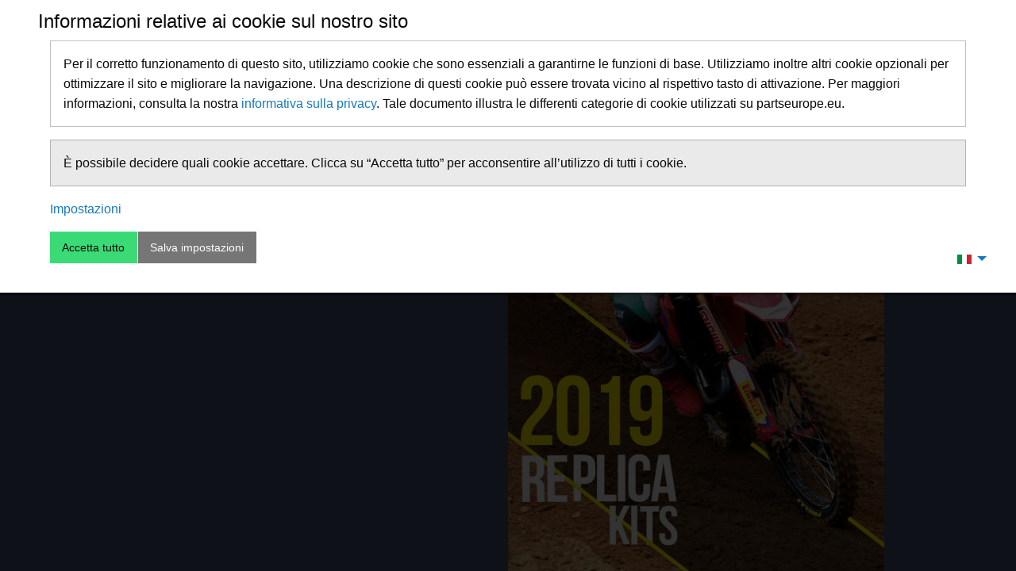

--- FILE ---
content_type: text/html; charset=UTF-8
request_url: https://pageflips.partseurope.eu/it/catalogs/blackbird/2019_11/1
body_size: 6229
content:
<!DOCTYPE html>
<html lang="it">
<head>
	<meta http-equiv="Content-Type" content="text/html; charset=utf-8">
	<meta name="viewport" content="user-scalable=yes, width=device-width, initial-scale=1, maximum-scale=4">

	<title></title>
	<base href="https://pageflips.partseurope.eu/it/catalogs/blackbird/2019_11/" />
    <link rel="stylesheet" type="text/css" href="https://pageflips.partseurope.eu/assets/css/vendor.98c177cd.css" />
    <link rel="stylesheet" type="text/css" href="https://pageflips.partseurope.eu/assets/css/bundle.e19dee44.css" />

			<!-- Google Tag Manager -->
		<script type="text/plain" cookie-consent="analytics">(function(w,d,s,l,i){w[l]=w[l]||[];w[l].push({'gtm.start': new Date().getTime(),event:'gtm.js'});var f=d.getElementsByTagName(s)[0], j=d.createElement(s),dl=l!='dataLayer'?'&l='+l:'';j.async=true;j.src= 'https://www.googletagmanager.com/gtm.js?id='+i+dl;f.parentNode.insertBefore(j,f);})(window,document,'script','dataLayer','GTM-K3RKBQV');</script>
		<!-- End Google Tag Manager -->
		<!-- FaceBook Pixel -->
		<script type="text/plain" cookie-consent="analytics">!function(f,b,e,v,n,t,s) {if(f.fbq)return;n=f.fbq=function(){n.callMethod?n.callMethod.apply(n,arguments):n.queue.push(arguments)};if(!f._fbq)f._fbq=n;n.push=n;n.loaded=!0;n.version='2.0';n.queue=[];t=b.createElement(e);t.async=!0;t.src=v;s=b.getElementsByTagName(e)[0];s.parentNode.insertBefore(t,s)}(window, document,'script','https://connect.facebook.net/en_US/fbevents.js');fbq('init', '2848744208581392');fbq('track', 'PageView');</script>
		<!-- end FaceBook Pixel -->
		</head>
<body class="pace pace-running">

<div id="cookie-preferences-panel">
    <div class="cookie-notice">
        <div class="grid-container fluid">
            <div class="grid-x grid-margin-x">
                <div class="row">
                    <div class="cell small-12">
                        <h4>Informazioni relative ai cookie sul nostro sito</h4>

                        <ul class="menu dropdown" data-dropdown-menu>
                            <li>
                                <a href="https://pageflips.partseurope.eu/it/catalogs/blackbird/2019_11/1">
                                    <img src="https://pageflips.partseurope.eu/assets/img/flags/it.3e6ed5ab.gif"/>
                                </a>
                                <ul class="menu">
                                                                            <li>
                                            <a href="https://pageflips.partseurope.eu/de/catalogs/blackbird/2019_11/1">
                                                <img src="https://pageflips.partseurope.eu/assets/img/flags/de.65d2ae42.gif"/>
                                                Deutsch
                                            </a>
                                        </li>
                                                                            <li>
                                            <a href="https://pageflips.partseurope.eu/en/catalogs/blackbird/2019_11/1">
                                                <img src="https://pageflips.partseurope.eu/assets/img/flags/en.616f81ca.gif"/>
                                                English
                                            </a>
                                        </li>
                                                                            <li>
                                            <a href="https://pageflips.partseurope.eu/es/catalogs/blackbird/2019_11/1">
                                                <img src="https://pageflips.partseurope.eu/assets/img/flags/es.022fce62.gif"/>
                                                Español
                                            </a>
                                        </li>
                                                                            <li>
                                            <a href="https://pageflips.partseurope.eu/fr/catalogs/blackbird/2019_11/1">
                                                <img src="https://pageflips.partseurope.eu/assets/img/flags/fr.00759862.gif"/>
                                                Francais
                                            </a>
                                        </li>
                                                                            <li>
                                            <a href="https://pageflips.partseurope.eu/it/catalogs/blackbird/2019_11/1">
                                                <img src="https://pageflips.partseurope.eu/assets/img/flags/it.3e6ed5ab.gif"/>
                                                Italiano
                                            </a>
                                        </li>
                                                                    </ul>
                            </li>
                        </ul>

                    </div>
                </div>
            </div>
            <form name="cookie-preferences-form" method="post" action="https://pageflips.partseurope.eu/it/catalogs/blackbird/2019_11/">
                <div class="grid-x grid-margin-x">
                    <div class="cell small-12">
                        <div class="callout"><p>Per il corretto funzionamento di questo sito, utilizziamo cookie che sono essenziali a garantirne le funzioni di base. Utilizziamo inoltre altri cookie opzionali per ottimizzare il sito e migliorare la navigazione. Una descrizione di questi cookie può essere trovata vicino al rispettivo tasto di attivazione. Per maggiori informazioni, consulta la nostra <a href="it/privacy_it" target="_blank">informativa sulla privacy</a>. Tale documento illustra le differenti categorie di cookie utilizzati su partseurope.eu.</p></div><div class="callout secondary"><p>È possibile decidere quali cookie accettare. Clicca su “Accetta tutto” per acconsentire all’utilizzo di tutti i cookie.</p></div>
                        <p>
                            <a data-toggle="cookie-categories">Impostazioni</a>
                        </p>
                    </div>
                </div>

                <div class="grid-x grid-margin-x">
                    <div class="cell small-12">
                        <input type="hidden" name="action" value="save-cookie" />
                        <div class="button-group">
                            <button type="submit" class="accept-all button success">
                                Accetta tutto
                            </button>
                            <button type="submit" class="save-selection button secondary">
                                Salva impostazioni
                            </button>
                        </div>
                    </div>
                </div>

                <div id="cookie-categories" class="hide" data-toggler=".hide">
                    <div class="grid-x grid-margin-x">
                        <div class="cell small-12 medium-3">
                            <h4 class="clearfix">
                                <div class="switch small float-left">
                                    <input class="switch-input" type="checkbox" name="essential-cookies" checked="checked" onclick="return false;">
                                    <label class="switch-paddle radius"></label>
                                </div>
                                <span data-target="essential-cookies" data-category="1">
                                    &nbsp;Necessari
                                </span>
                            </h4>
                            <p>
                                Questi cookie sono necessari per il funzionamento del sito.
                            </p>
                        </div>

                        <div class="cell small-12 medium-3">
                            <h4 class="clearfix">
                                <div class="switch small float-left">
                                    <input class="switch-input" id="functional-cookies" type="checkbox" name="functional-cookies">
                                    <label class="switch-paddle radius" for="functional-cookies"></label>
                                </div>
                                <span data-target="functional-cookies" data-category="2">
                                    &nbsp;Preferenze
                                </span>
                            </h4>
                            <p>
                                Questi cookie consentono a un sito di conservare le informazioni che ne modificano il comportamento o l’aspetto, come la lingua preferita o la regione di provenienza.
                            </p>
                        </div>

                        <div class="cell small-12 medium-3">
                            <h4 class="clearfix">
                                <div class="switch small float-left">
                                    <input class="switch-input" id="analytics-cookies" type="checkbox" name="analytics-cookies">
                                    <label class="switch-paddle radius" for="analytics-cookies"></label>
                                </div>
                                <span data-target="analytics-cookies" data-category="3">
                                    &nbsp;Statistiche
                                </span>
                            </h4>
                            <p>
                                Questi cookie consentono l’analisi dell’utilizzo del sito per migliorare i contenuti e personalizzare l’utilizzo di partseurope.eu.
                            </p>
                        </div>
                    </div>
                </div>
                <input type="hidden" name="pageflip_url" value="https://pageflips.partseurope.eu/it/catalogs/blackbird/2019_11/blaetterkatalog/lucene">
                <input type="hidden" name="pageflip" value="catalogs/blackbird/2019_11">
                <input type="hidden" name="lang" value="it">
            </form>
        </div>
    </div>
</div>
<div class="backdrop"></div>

<div class="pace pace-active">
	<div class="pace-activity"></div>
</div>

<div>
	<div data-margin-top="0">
		<div class="title-bar" data-responsive-toggle="pageflip-navigation" data-hide-for="medium">
			<button class="menu-icon" type="button" data-toggle="pageflip-navigation"></button>
			<div class="title-bar-title">Menu</div>
			<div class="title-bar-right">
				<button class="button secondary" type="button" data-open="mobile-search-form">
					<img class="ficon" src="https://pageflips.partseurope.eu/assets/img/icons/white/magnifying-glass.c4fad1a0.svg" />
				</button>
			</div>
		</div>

		<div class="top-bar" id="pageflip-navigation" data-topbar role="navigation">
			<div>
				<ul class="menu dropdown" data-dropdown-menu data-autoclose="true" data-click-open="true">
					<li class="show-for-large">
						<a id="pe-logo" href="https://www.partseurope.eu/" target="_blank">
														<svg data-name="pe-logo" xmlns="http://www.w3.org/2000/svg" viewBox="0 0 120 32">
    <path d="M119.58,12.49a7,7,0,0,0-1.35-4.58h.48V6.31c0-5.59-3.94-6.31-7.38-6.31H102.8c-3.24,0-5.3.85-6.59,2V.25H72.36V2.73C71.18,1.1,69.17.25,66.39.25H47.91V12.54L43.57.25H27.19L25.2,6C24.76,2.22,22.32.25,18.08.25H-.4V19.76h0V31.85h17.8V29.47C19.25,32,23,32,24.54,32h6c1.49,0,5.26,0,7.1-2.5v2.35H48.34v-1.5l1.4,1.5H62.91L62.08,31a12.65,12.65,0,0,0,5.58,1h5.63c3.72,0,6.25-.89,7.55-2.65v2.5H91.58V28.26h5c2.77,0,4.35-.83,5.23-1.89v5.48H119.6V12.49ZM21,18.05H11.82V14.24h6.26A8.14,8.14,0,0,0,22.75,13Zm38.44,3.74a4.41,4.41,0,0,0-1-2h1.74V17l1.55,2.15a5,5,0,0,0-2.24,2.64M71,26a1.91,1.91,0,0,1-.13.92,1,1,0,0,1-.36,0,1.05,1.05,0,0,1-.36,0A2.08,2.08,0,0,1,70,26V23.91a2.17,2.17,0,0,1,.13-.92,1.67,1.67,0,0,1,.36,0,1.51,1.51,0,0,1,.36,0,2,2,0,0,1,.13.92Zm7.2-7.36A11.53,11.53,0,0,0,75.32,18l-2.69-3.71-1.15-1.58a6.54,6.54,0,0,0,2.1-4.91h4.59Zm17.46-.57H90.4V7.78h3.74a6.7,6.7,0,0,0,1.57,4.48H94.3v1.59a6.24,6.24,0,0,0,1.33,4.2" transform="translate(0.4)" style="fill:#fff"></path>
    <path d="M118.65,17.22a1,1,0,0,0-.72-.29,1.06,1.06,0,0,0-.86.43.95.95,0,0,0,0,1.19,1.06,1.06,0,0,0,.86.43,1,1,0,0,0,.72-.29A1,1,0,0,0,119,18a1,1,0,0,0-.33-.74m-.72,1.58a.86.86,0,0,1-.86-.76.25.25,0,0,1,0-.08.19.19,0,0,1,0-.08.86.86,0,0,1,1.58-.37.77.77,0,0,1,.14.45.77.77,0,0,1-.14.44.85.85,0,0,1-.72.4" transform="translate(0.4)" style="fill:#0d2b88"></path>
    <path d="M118.28,18c.09,0,.13-.15.13-.25s-.14-.3-.41-.3h-.5v1h.2v-.42H118s.23.37.25.42h.21c0-.06-.27-.46-.27-.46Zm-.34-.08h-.24v-.31H118c.17,0,.26,0,.26.15s-.09.16-.28.16" transform="translate(0.4)" style="fill:#0d2b88"></path>
    <path d="M10.21,18.17h-9V1.85H18.08c3.75,0,5.59,1.68,5.59,5.4s-1.84,5.39-5.59,5.39H10.21Zm1.93-8.65c1.84,0,2.73-.77,2.73-2.27S14,5,12.14,5H10.21V9.52Z" transform="translate(0.4)" style="fill:#0d2b88"></path>
    <path d="M39.41,18.17,38.62,16H32l-.79,2.21H22.66L28.33,1.85h14.1l5.76,16.32Zm-2.07-5.78-2-5.89-2.05,5.89Z" transform="translate(0.4)" style="fill:#0d2b88"></path>
    <path d="M73.47,18.17H63l-4-5.53h-.43v5.53h-9V1.85H66.39c3.75,0,5.59,1.68,5.59,5.4,0,2.63-.93,4.27-2.82,5,0,0,4.31,5.93,4.31,5.93m-13-8.65c1.84,0,2.73-.77,2.73-2.27S62.29,5,60.45,5H58.52V9.52Z" transform="translate(0.4)" style="fill:#0d2b88"></path>
    <polygon points="95.01 1.85 95.01 6.18 89.19 6.18 89.19 18.17 80.19 18.17 80.19 6.18 74.37 6.18 74.37 1.85 95.01 1.85" style="fill:#0d2b88"></polygon>
    <path d="M108.18,6.31c0-1.32-.45-1.72-1.65-1.72s-1.8.43-1.8,1.34.62,1.42,2.11,1.42h5.34c4.12,0,5.8,1.36,5.8,5.14,0,4.08-2,5.91-6.75,5.91H100.75c-3.25,0-4.84-1.47-4.84-4.55h9.27c0,1,.62,1.6,1.95,1.6s1.94-.6,1.94-1.53-.84-1.38-2.11-1.38h-5.55c-4,0-5.67-1.34-5.67-5.23s2.4-5.71,7.06-5.71h8.53c4.31,0,5.78,1.27,5.78,4.71Z" transform="translate(0.4)" style="fill:#0d2b88"></path>
    <polygon points="16.22 22.42 9.14 22.42 9.14 23.9 16.22 23.9 16.22 25.97 9.16 25.97 9.16 27.37 16.22 27.37 16.22 30.25 1.62 30.25 1.62 19.65 16.22 19.65 16.22 22.42" style="fill:#fa142f"></polygon>
    <path d="M25.55,26.36c0,1.64.69,2.18,2,2.18s2-.54,2-2.19v-6.7H37v6.28c0,3.22-2.09,4.47-6.52,4.47h-6c-4.43,0-6.53-1.25-6.53-4.47V19.65h7.54Z" transform="translate(0.4)" style="fill:#fa142f"></path>
    <path d="M59.24,30.25h-8.8L47.1,26.66h-.36v3.59H39.21V19.65h14.1c3.14,0,4.68,1.09,4.68,3.5a3,3,0,0,1-2.36,3.25l3.61,3.85M48.35,24.63c1.54,0,2.28-.5,2.28-1.48s-.74-1.46-2.28-1.46H46.74v2.94Z" transform="translate(0.4)" style="fill:#fa142f"></path>
    <path d="M60.68,25.84V24.05c0-3.17,2.29-4.57,7-4.57h5.63c4.69,0,7,1.4,7,4.57v1.79c0,3.18-2.29,4.56-7,4.56H67.66c-4.69,0-7-1.38-7-4.56m11.9-1.93c0-1.68-.56-2.55-2.1-2.55s-2.09.87-2.09,2.55V26c0,1.69.55,2.56,2.09,2.56s2.1-.87,2.1-2.56Z" transform="translate(0.4)" style="fill:#fa142f"></path>
    <path d="M90,30.25H82.45V19.65H96.56c3.13,0,4.67,1.09,4.67,3.5s-1.54,3.51-4.67,3.51H90Zm1.61-5.62c1.54,0,2.28-.5,2.28-1.48s-.74-1.46-2.28-1.46H90v2.94Z" transform="translate(0.4)" style="fill:#fa142f"></path>
    <polygon points="118.39 22.42 111.31 22.42 111.31 23.9 118.39 23.9 118.39 25.97 111.33 25.97 111.33 27.37 118.39 27.37 118.39 30.25 103.8 30.25 103.8 19.65 118.39 19.65 118.39 22.42" style="fill:#fa142f"></polygon>
</svg>

						</a>
					</li>

					<li>
						<button class="button" data-toggle="page-overview">
							<img class="ficon" src="https://pageflips.partseurope.eu/assets/img/icons/white/thumbnails.1ad4f34e.svg" />
							<span class="show-for-large">visione d&#039;insieme</span>
						</button>
					</li>
										<li class="is-dropdown-submenu-parent">
						<a href="#">
							<img class="ficon" src="https://pageflips.partseurope.eu/assets/img/icons/blue/list-number.4f8ddb9b.svg" />
							<span class="show-for-large">Pagine</span>
						</a>
						<ul id="toc" class="menu vertical">
													</ul>
					</li>
					
										<li class="is-dropdown-submenu-parent show-for-medium show-for-landscape">
						<a href="#">
							<img class="ficon" src="https://pageflips.partseurope.eu/assets/img/icons/blue/page-pdf.0bd4b147.svg" />
							<span class="show-for-large">Salvare</span>
						</a>
						<ul class="menu vertical">
														<li>
								<a href="https://pageflips.partseurope.eu/data/catalogs/blackbird/2019_11/blaetterkatalog/pdf/save/bk_" data-action="save-left" target="_blank">
									Pagina sinistra
								</a>
							</li>
							<li>
								<a href="https://pageflips.partseurope.eu/data/catalogs/blackbird/2019_11/blaetterkatalog/pdf/save/bk_" data-action="save-right" target="_blank">
									Pagina destra
								</a>
							</li>
																					<li>
								<a href="https://pageflips.partseurope.eu/data/catalogs/blackbird/2019_11/blaetterkatalog/pdf/complete.pdf" target="_blank">
									PDF intero
								</a>
							</li>
													</ul>
					</li>
					<li class="is-dropdown-submenu-parent show-for-small show-for-portrait">
						<a href="#">
							<img class="ficon" src="https://pageflips.partseurope.eu/assets/img/icons/blue/download.e91c10a6.svg" />
							<span class="show-for-large">Salvare</span>
						</a>
						<ul class="menu vertical">
														<li>
								<a href="https://pageflips.partseurope.eu/data/catalogs/blackbird/2019_11/blaetterkatalog/pdf/save/bk_" data-action="save-single" target="_blank">
									Scarica questa pagina
								</a>
							</li>
																					<li>
								<a href="https://pageflips.partseurope.eu/data/catalogs/blackbird/2019_11/blaetterkatalog/pdf/complete.pdf" target="_blank">
									PDF intero
								</a>
							</li>
													</ul>
					</li>
										<li class="show-for-medium">
						<div class="input-group">
							<span class="input-group-field">
								<a href="#" data-action="zoomout">
									<img class="ficon" src="https://pageflips.partseurope.eu/assets/img/icons/blue/minus.47ddd146.svg" />
								</a>
							</span>
							<input class="show-for-large" type="range" name="zoom_factor" min="1" max="5" value="1" step="1">
							<span class="input-group-field">
								<a href="#" data-action="zoomin">
									<img class="ficon" src="https://pageflips.partseurope.eu/assets/img/icons/blue/plus.daf05dde.svg" />
								</a>
							</span>
						</div>
					</li>

					<li class="show-for-medium">
						<a href="#" data-page="1">
							<img class="ficon" src="https://pageflips.partseurope.eu/assets/img/icons/blue/previous.785fbcc2.svg" />
						</a>
					</li>
					<li class="show-for-medium">
						<a href="#" data-page="previous">
							<img class="ficon" src="https://pageflips.partseurope.eu/assets/img/icons/blue/rewind.aaadfa6e.svg" />
						</a>
					</li>
					<li>
						<input name="pagenr" value="1" type="text" class="text-center">
					</li>
					<li class="show-for-medium">
						<a href="#" data-page="next">
							<img class="ficon" src="https://pageflips.partseurope.eu/assets/img/icons/blue/fast-forward.e67e462b.svg" />
						</a>
					</li>
					<li class="show-for-medium">
						<a href="#" data-page="8">
							<img class="ficon" src="https://pageflips.partseurope.eu/assets/img/icons/blue/next.bd2c5dfc.svg" />
						</a>
					</li>

					<li class="has-form show-for-medium">
						<form name="pageflip_search" method="post" action="https://pageflips.partseurope.eu/it/search/catalogs/blackbird/2019_11">
							<div class="input-group">
								<input class="input-group-field" name="search_term" value="" type="text" placeholder="Cercare">
								<div class="input-group-button">
									<button class="button postfix" type="submit">
										<img class="ficon" src="https://pageflips.partseurope.eu/assets/img/icons/white/magnifying-glass.c4fad1a0.svg" />
									</button>
								</div>
							</div>
							<input type="hidden" name="pageflip_url" value="https://pageflips.partseurope.eu/it/catalogs/blackbird/2019_11/blaetterkatalog/lucene">
							<input type="hidden" name="pageflip_path" value="catalogs/blackbird/2019_11">
							<input type="hidden" name="lang" value="it">
						</form>
					</li>
				</ul>
			</div>

			<div>
				<ul class="dropdown menu" data-dropdown-menu>
					<li id="languages">
						<a href="#" onclick="return false;">
							<img src="https://pageflips.partseurope.eu/assets/img/flags/it.3e6ed5ab.gif">
						</a>
						<ul class="no-bullet">
																					<li>
								<a href="https://pageflips.partseurope.eu/de/catalogs/blackbird/2019_11/1">
									<img src="https://pageflips.partseurope.eu/assets/img/flags/de.65d2ae42.gif"/>
									Deutsch
								</a>
							</li>
																												<li>
								<a href="https://pageflips.partseurope.eu/en/catalogs/blackbird/2019_11/1">
									<img src="https://pageflips.partseurope.eu/assets/img/flags/en.616f81ca.gif"/>
									English
								</a>
							</li>
																												<li>
								<a href="https://pageflips.partseurope.eu/es/catalogs/blackbird/2019_11/1">
									<img src="https://pageflips.partseurope.eu/assets/img/flags/es.022fce62.gif"/>
									Español
								</a>
							</li>
																												<li>
								<a href="https://pageflips.partseurope.eu/fr/catalogs/blackbird/2019_11/1">
									<img src="https://pageflips.partseurope.eu/assets/img/flags/fr.00759862.gif"/>
									Francais
								</a>
							</li>
																																		</ul>
					</li>
					<li>
						<a href="#cookie-consent-settings" id="cookie-consent-settings" onclick="return false;">
							<img class="ficon" src="https://pageflips.partseurope.eu/assets/img/icons/blue/widget.1194d858.svg" >
						</a>
					</li>
				</ul>

			</div>
		</div>
	</div>
</div>

<div class="off-canvas-wrapper">

	<div id="page-overview" class="off-canvas position-left" data-off-canvas>
		<div style="position: relative;">
			<div class="grid-x">
				<div class="cell small-12 medium-6">
					<a class="placeholder" href="#">
					<img src="[data-uri]" data-src="https://pageflips.partseurope.eu/data/catalogs/blackbird/2019_11/blaetterkatalog/thumbnails/bk_1.jpg">
					</a>
				</div>
									<div class="cell small-6">
						<a href="#" class="thumbnail text-center current" data-page="1">
							<img class="lazyload" src="[data-uri]" data-src="https://pageflips.partseurope.eu/data/catalogs/blackbird/2019_11/blaetterkatalog/thumbnails/bk_1.jpg">
							<page>1</page>
						</a>
					</div>
									<div class="cell small-6">
						<a href="#" class="thumbnail text-center" data-page="2">
							<img class="lazyload" src="[data-uri]" data-src="https://pageflips.partseurope.eu/data/catalogs/blackbird/2019_11/blaetterkatalog/thumbnails/bk_2.jpg">
							<page>2</page>
						</a>
					</div>
									<div class="cell small-6">
						<a href="#" class="thumbnail text-center" data-page="3">
							<img class="lazyload" src="[data-uri]" data-src="https://pageflips.partseurope.eu/data/catalogs/blackbird/2019_11/blaetterkatalog/thumbnails/bk_3.jpg">
							<page>3</page>
						</a>
					</div>
									<div class="cell small-6">
						<a href="#" class="thumbnail text-center" data-page="4">
							<img class="lazyload" src="[data-uri]" data-src="https://pageflips.partseurope.eu/data/catalogs/blackbird/2019_11/blaetterkatalog/thumbnails/bk_4.jpg">
							<page>4</page>
						</a>
					</div>
									<div class="cell small-6">
						<a href="#" class="thumbnail text-center" data-page="5">
							<img class="lazyload" src="[data-uri]" data-src="https://pageflips.partseurope.eu/data/catalogs/blackbird/2019_11/blaetterkatalog/thumbnails/bk_5.jpg">
							<page>5</page>
						</a>
					</div>
									<div class="cell small-6">
						<a href="#" class="thumbnail text-center" data-page="6">
							<img class="lazyload" src="[data-uri]" data-src="https://pageflips.partseurope.eu/data/catalogs/blackbird/2019_11/blaetterkatalog/thumbnails/bk_6.jpg">
							<page>6</page>
						</a>
					</div>
									<div class="cell small-6">
						<a href="#" class="thumbnail text-center" data-page="7">
							<img class="lazyload" src="[data-uri]" data-src="https://pageflips.partseurope.eu/data/catalogs/blackbird/2019_11/blaetterkatalog/thumbnails/bk_7.jpg">
							<page>7</page>
						</a>
					</div>
									<div class="cell small-6">
						<a href="#" class="thumbnail text-center" data-page="8">
							<img class="lazyload" src="[data-uri]" data-src="https://pageflips.partseurope.eu/data/catalogs/blackbird/2019_11/blaetterkatalog/thumbnails/bk_8.jpg">
							<page>8</page>
						</a>
					</div>
							</div>
		</div>
	</div>

	<div id="main-content" class="off-canvas-content" data-off-canvas-content>
		<div id="magazine-container">
			<div id="zoom-viewport">
				<div id="magazine" data-pageflip-height="" data-pageflip-width="">
											<div
							class="page page-full p1"
							data-src="https://pageflips.partseurope.eu/data/catalogs/blackbird/2019_11/blaetterkatalog/large/bk_1.jpg" data-src-small="https://pageflips.partseurope.eu/data/catalogs/blackbird/2019_11/blaetterkatalog/thumbnails/bk_1.jpg"
						>
						</div>
											<div
							class="page page-full p2"
							data-src="https://pageflips.partseurope.eu/data/catalogs/blackbird/2019_11/blaetterkatalog/large/bk_2.jpg" data-src-small="https://pageflips.partseurope.eu/data/catalogs/blackbird/2019_11/blaetterkatalog/thumbnails/bk_2.jpg"
						>
						</div>
											<div
							class="page page-full p3"
							data-src="https://pageflips.partseurope.eu/data/catalogs/blackbird/2019_11/blaetterkatalog/large/bk_3.jpg" data-src-small="https://pageflips.partseurope.eu/data/catalogs/blackbird/2019_11/blaetterkatalog/thumbnails/bk_3.jpg"
						>
						</div>
											<div
							class="page page-full p4"
							data-src="https://pageflips.partseurope.eu/data/catalogs/blackbird/2019_11/blaetterkatalog/large/bk_4.jpg" data-src-small="https://pageflips.partseurope.eu/data/catalogs/blackbird/2019_11/blaetterkatalog/thumbnails/bk_4.jpg"
						>
						</div>
											<div
							class="page page-full p5"
							data-src="https://pageflips.partseurope.eu/data/catalogs/blackbird/2019_11/blaetterkatalog/large/bk_5.jpg" data-src-small="https://pageflips.partseurope.eu/data/catalogs/blackbird/2019_11/blaetterkatalog/thumbnails/bk_5.jpg"
						>
						</div>
											<div
							class="page page-full p6"
							data-src="https://pageflips.partseurope.eu/data/catalogs/blackbird/2019_11/blaetterkatalog/large/bk_6.jpg" data-src-small="https://pageflips.partseurope.eu/data/catalogs/blackbird/2019_11/blaetterkatalog/thumbnails/bk_6.jpg"
						>
						</div>
											<div
							class="page page-full p7"
							data-src="https://pageflips.partseurope.eu/data/catalogs/blackbird/2019_11/blaetterkatalog/large/bk_7.jpg" data-src-small="https://pageflips.partseurope.eu/data/catalogs/blackbird/2019_11/blaetterkatalog/thumbnails/bk_7.jpg"
						>
						</div>
											<div
							class="page page-full p8"
							data-src="https://pageflips.partseurope.eu/data/catalogs/blackbird/2019_11/blaetterkatalog/large/bk_8.jpg" data-src-small="https://pageflips.partseurope.eu/data/catalogs/blackbird/2019_11/blaetterkatalog/thumbnails/bk_8.jpg"
						>
						</div>
									</div>
			</div>
		</div>
	</div>
</div>
<div id="search-results"></div>

<div class="reveal" id="mobile-search-form" data-reveal>
	<div class="form-wrapper">
		<form name="pageflip_search" method="post" action="https://pageflips.partseurope.eu/it/search/catalogs/blackbird/2019_11">
			<div class="input-group">
				<input class="input-group-field" name="search_term" value="" type="text" placeholder="Cercare">
				<div class="input-group-button">
					<button class="button postfix" type="submit">
						<img class="ficon" src="https://pageflips.partseurope.eu/assets/img/icons/white/magnifying-glass.c4fad1a0.svg" />
					</button>
				</div>
			</div>
			<input type="hidden" name="pageflip_url" value="https://pageflips.partseurope.eu/it/catalogs/blackbird/2019_11/blaetterkatalog/lucene">
			<input type="hidden" name="pageflip_path" value="catalogs/blackbird/2019_11">
			<input type="hidden" name="lang" value="it">
		</form>
	</div>
	<button class="close-button" data-close="" aria-label="Close reveal" type="button">
		<span aria-hidden="true">&times;</span>
	</button>
</div>

<script src="https://pageflips.partseurope.eu/assets/js/vendor.9805bfc7.js"></script>
<script>
	window.desktop_settings = {
		acceleration: true,
		autoCenter: false,
		display: 'double',
		duration: 650,
		elevation: 125,
		page: 1,
		pages: 8,
		width: 2400,
		height: 1697
	};

	window.mobile_settings = {
		acceleration : true,
		display : 'single',
		autoCenter : false,
		duration: 500,
		elevation: 150,
		page: 1,
		pages: 8,
		width : 450,
		height : 636
	}

	window.mapping_url = "https://pageflips.partseurope.eu/it/mapping/catalogs/blackbird/2019_11/";
	window.live_site = "https://pageflips.partseurope.eu/";
	window.asset_base = "https://pageflips.partseurope.eu/data/catalogs/blackbird/2019_11/blaetterkatalog/";
	window.cookie_domain = ".partseurope.eu";
	window.shop_url = "https://www.partseurope.eu/";

	jQuery(document).foundation();
</script>
<script src="https://pageflips.partseurope.eu/assets/js/bundle.b7f72eb7.js"></script>
</body>
</html>


--- FILE ---
content_type: image/svg+xml
request_url: https://pageflips.partseurope.eu/assets/img/icons/blue/widget.1194d858.svg
body_size: 1276
content:
<svg xmlns="http://www.w3.org/2000/svg" width="100" height="100" viewBox="0 0 100 100"><path style="fill:#0b70cd" d="M88.553 43.441l-10.276-1.013a29.016 29.016 0 00-2.936-7.059l6.561-7.993a2.158 2.158 0 00-.145-2.893l-6.24-6.243a2.153 2.153 0 00-2.894-.142L64.63 24.66a29.042 29.042 0 00-7.06-2.936l-1.011-10.278A2.158 2.158 0 0054.412 9.5h-8.823a2.16 2.16 0 00-2.148 1.946L42.43 21.727a28.903 28.903 0 00-7.054 2.936l-7.998-6.564c-.4-.329-.884-.49-1.369-.49-.555 0-1.105.212-1.525.633l-6.24 6.241a2.158 2.158 0 00-.145 2.893l6.566 7.996a28.914 28.914 0 00-2.936 7.057l-10.281 1.013A2.154 2.154 0 009.5 45.587v8.825c0 1.11.843 2.04 1.947 2.146l10.281 1.013a28.87 28.87 0 002.936 7.054l-6.562 7.994a2.15 2.15 0 00.14 2.895l6.24 6.242a2.155 2.155 0 002.894.142l7.993-6.562a29.029 29.029 0 007.06 2.938l1.011 10.279a2.158 2.158 0 002.148 1.946h8.823c1.11 0 2.039-.842 2.148-1.946l1.011-10.278a28.853 28.853 0 007.06-2.939l7.993 6.562a2.156 2.156 0 002.894-.142l6.24-6.242a2.15 2.15 0 00.14-2.895l-6.557-7.991a29.019 29.019 0 002.936-7.057l10.276-1.013a2.157 2.157 0 001.947-2.146v-8.825a2.156 2.156 0 00-1.946-2.146zM50.002 61.95c-6.603 0-11.953-5.351-11.953-11.95 0-6.602 5.351-11.951 11.953-11.951C56.6 38.049 61.95 43.398 61.95 50c.001 6.599-5.35 11.95-11.948 11.95z"/></svg>


--- FILE ---
content_type: image/svg+xml
request_url: https://pageflips.partseurope.eu/assets/img/icons/blue/list-number.4f8ddb9b.svg
body_size: 1359
content:
<svg xmlns="http://www.w3.org/2000/svg" width="100" height="100" viewBox="0 0 100 100"><path style="fill:#0b70cd" d="M14.427 22.495v7.747H16.7V19.566h-1.985l-3.361 3.377 1.296 1.361zM12.828 46.423c.88 0 1.729.448 1.729 1.393 0 1.312-1.28 2.401-5.65 5.634v1.793h8.035v-2.001h-4.354c2.77-2.017 4.274-3.601 4.274-5.426 0-2.129-1.792-3.41-4.082-3.41-1.489 0-3.073.544-4.114 1.745l1.296 1.505c.721-.753 1.649-1.233 2.866-1.233zM14.604 74.736c1.184-.208 2.337-1.088 2.337-2.433 0-1.776-1.537-2.897-4.034-2.897-1.873 0-3.217.72-4.082 1.697l1.136 1.424a3.852 3.852 0 012.721-1.104c1.104 0 1.985.416 1.985 1.264 0 .785-.8 1.137-1.985 1.137-.4 0-1.137 0-1.329-.016v2.049c.16-.016.88-.032 1.329-.032 1.489 0 2.145.384 2.145 1.233 0 .8-.721 1.36-2.017 1.36-1.041 0-2.209-.448-2.929-1.216l-1.2 1.521c.784.96 2.257 1.712 4.209 1.712 2.561 0 4.21-1.296 4.21-3.137.002-1.602-1.407-2.45-2.496-2.562zM87.926 19.889H25.462a3.407 3.407 0 00-3.407 3.407v3.143a3.407 3.407 0 003.407 3.407h62.463a3.407 3.407 0 003.407-3.407v-3.143a3.406 3.406 0 00-3.406-3.407zM87.926 44.781H25.462a3.407 3.407 0 00-3.407 3.407v3.143a3.407 3.407 0 003.407 3.407h62.463a3.407 3.407 0 003.407-3.407v-3.143a3.406 3.406 0 00-3.406-3.407zM87.926 69.673H25.462a3.407 3.407 0 00-3.407 3.407v3.143a3.407 3.407 0 003.407 3.407h62.463a3.407 3.407 0 003.407-3.407V73.08a3.406 3.406 0 00-3.406-3.407z"/></svg>


--- FILE ---
content_type: image/svg+xml
request_url: https://pageflips.partseurope.eu/assets/img/icons/blue/previous.785fbcc2.svg
body_size: 653
content:
<svg xmlns="http://www.w3.org/2000/svg" width="100" height="100" viewBox="0 0 100 100"><path style="fill:#0b70cd" d="M87.06 26.291c-.483 0-.918.2-1.23.521L57.41 43.22V28.009a1.718 1.718 0 00-2.948-1.197L21.144 46.049V22.667h-.013c.002-.039.012-.075.012-.114a2.537 2.537 0 00-2.532-2.536h-4.852v.024a2.537 2.537 0 00-2.537 2.537c0 .045.011.086.013.131v54.967h.024a2.529 2.529 0 002.513 2.296c.03 0 .058-.008.087-.009h4.569c.071.006.14.021.213.021 1.4 0 2.537-1.136 2.537-2.537 0-.117-.019-.23-.035-.343V53.962l33.341 19.25a1.715 1.715 0 002.92-1.172h.005V56.791l28.443 16.422a1.715 1.715 0 002.92-1.172h.005V28.009a1.717 1.717 0 00-1.717-1.718z"/></svg>


--- FILE ---
content_type: image/svg+xml
request_url: https://pageflips.partseurope.eu/assets/img/icons/white/thumbnails.1ad4f34e.svg
body_size: 1478
content:
<svg xmlns="http://www.w3.org/2000/svg" width="100" height="100" viewBox="0 0 100 100"><path style="fill:#ffffff" d="M30.278 17.553H19.822a2.27 2.27 0 00-2.269 2.269v10.454a2.27 2.27 0 002.269 2.269h10.455a2.27 2.27 0 002.269-2.269V19.823a2.269 2.269 0 00-2.268-2.27zM55.227 17.553H44.772a2.27 2.27 0 00-2.269 2.269v10.454a2.27 2.27 0 002.269 2.269h10.455a2.27 2.27 0 002.269-2.269V19.823a2.269 2.269 0 00-2.269-2.27zM82.446 19.822a2.27 2.27 0 00-2.269-2.269H69.721a2.27 2.27 0 00-2.269 2.269V30.277a2.27 2.27 0 002.269 2.27h10.455a2.27 2.27 0 002.269-2.269V19.822h.001zM30.278 42.506H19.822a2.27 2.27 0 00-2.269 2.269V55.23a2.27 2.27 0 002.269 2.269h10.455a2.27 2.27 0 002.269-2.269V44.776a2.269 2.269 0 00-2.268-2.27zM55.227 42.506H44.772a2.27 2.27 0 00-2.269 2.269V55.23a2.27 2.27 0 002.269 2.269h10.455a2.27 2.27 0 002.269-2.269V44.776a2.269 2.269 0 00-2.269-2.27zM80.177 42.506H69.721a2.27 2.27 0 00-2.269 2.269V55.23a2.27 2.27 0 002.269 2.27h10.455a2.27 2.27 0 002.269-2.269V44.776a2.269 2.269 0 00-2.268-2.27zM30.278 67.454H19.822a2.27 2.27 0 00-2.269 2.269v10.454a2.27 2.27 0 002.269 2.269h10.455a2.27 2.27 0 002.269-2.269V69.723a2.268 2.268 0 00-2.268-2.269zM55.227 67.454H44.772a2.27 2.27 0 00-2.269 2.269v10.454a2.27 2.27 0 002.269 2.269h10.455a2.27 2.27 0 002.269-2.269V69.723a2.269 2.269 0 00-2.269-2.269zM80.177 67.454H69.721a2.27 2.27 0 00-2.269 2.269V80.177a2.27 2.27 0 002.269 2.27h10.455a2.27 2.27 0 002.269-2.269V69.723a2.268 2.268 0 00-2.268-2.269z"/></svg>


--- FILE ---
content_type: image/svg+xml
request_url: https://pageflips.partseurope.eu/assets/img/icons/blue/page-pdf.0bd4b147.svg
body_size: 825
content:
<svg xmlns="http://www.w3.org/2000/svg" width="100" height="100" viewBox="0 0 100 100"><path style="fill:#0b70cd" d="M41.131 61.862h-4.927v9.231H39v-2.906h2.131c2.159 0 3.321-1.439 3.321-3.156.001-1.73-1.162-3.169-3.321-3.169zm-.36 3.889H39v-1.453h1.771c.471 0 .844.235.844.733.001.485-.373.72-.844.72zM50.032 61.862h-4.124v9.231h4.138c2.893 0 5.052-1.675 5.052-4.623s-2.16-4.608-5.066-4.608zm0 6.796h-1.329v-4.36h1.342c1.495 0 2.214.927 2.214 2.173.001 1.162-.829 2.187-2.227 2.187zM56.792 71.093h2.796v-3.446h4.11v-2.436h-4.11v-.913h4.207v-2.436h-7.003z"/><path style="fill:#0b70cd" d="M80.277 12.5h-.005V8.48a1.73 1.73 0 00-1.73-1.73h-32.87L19.722 32.7v58.819c0 .956.774 1.73 1.73 1.73h57.09a1.73 1.73 0 001.73-1.73v-2.448h.005V12.5zM29.679 83.294V36.16h17.723a1.73 1.73 0 001.73-1.73V16.707H70.32v66.587H29.679z"/></svg>


--- FILE ---
content_type: image/svg+xml
request_url: https://pageflips.partseurope.eu/assets/img/icons/blue/fast-forward.e67e462b.svg
body_size: 417
content:
<svg xmlns="http://www.w3.org/2000/svg" width="100" height="100" viewBox="0 0 100 100"><path style="fill:#0b70cd" d="M86.346 49.976c0-.702-.422-1.303-1.026-1.57l.017-.03-37.39-21.588a1.715 1.715 0 00-2.92 1.172h-.005v15.249L16.58 26.788a1.715 1.715 0 00-2.92 1.172h-.005v44.031a1.718 1.718 0 002.948 1.197l28.42-16.408v15.212a1.718 1.718 0 002.948 1.197l37.545-21.677-.031-.054c.512-.298.861-.847.861-1.482z"/></svg>


--- FILE ---
content_type: image/svg+xml
request_url: https://pageflips.partseurope.eu/assets/img/icons/blue/download.e91c10a6.svg
body_size: 722
content:
<svg xmlns="http://www.w3.org/2000/svg" width="100" height="100" viewBox="0 0 100 100"><path style="fill:#0b70cd" d="M84.514 49.615H67.009a4.914 4.914 0 00-4.679 3.406 12.922 12.922 0 01-12.329 8.983 12.92 12.92 0 01-12.329-8.983 4.916 4.916 0 00-4.681-3.406H15.486a4.918 4.918 0 00-4.919 4.919v28.054a4.92 4.92 0 004.919 4.917h69.028a4.918 4.918 0 004.919-4.917V54.534c0-2.719-2.2-4.919-4.919-4.919z"/><path style="fill:#0b70cd" d="M48.968 52.237c.247.346.651.553 1.076.553h.003c.428 0 .826-.207 1.076-.558l13.604-19.133a1.33 1.33 0 00.096-1.374 1.319 1.319 0 00-1.177-.716h-6.399V13.821c0-.735-.593-1.326-1.323-1.326H44.078c-.732 0-1.323.591-1.323 1.326v17.188h-6.404a1.323 1.323 0 00-1.076 2.09l13.693 19.138z"/></svg>


--- FILE ---
content_type: image/svg+xml
request_url: https://pageflips.partseurope.eu/assets/img/icons/blue/plus.daf05dde.svg
body_size: 468
content:
<svg xmlns="http://www.w3.org/2000/svg" width="100" height="100" viewBox="0 0 100 100"><path style="fill:#0b70cd" d="M84.437 39.721H60.273V15.563a1.814 1.814 0 00-1.812-1.813H41.536a1.813 1.813 0 00-1.812 1.813l-.001 24.16-24.159-.001c-.961 0-1.812.851-1.813 1.813V58.46a1.81 1.81 0 001.813 1.812h24.16v24.165a1.814 1.814 0 001.813 1.813H58.46a1.813 1.813 0 001.813-1.813V60.273l24.163-.001a1.81 1.81 0 001.813-1.813l.001-16.925a1.813 1.813 0 00-1.813-1.813z"/></svg>


--- FILE ---
content_type: image/svg+xml
request_url: https://pageflips.partseurope.eu/assets/img/icons/blue/rewind.aaadfa6e.svg
body_size: 433
content:
<svg xmlns="http://www.w3.org/2000/svg" width="100" height="100" viewBox="0 0 100 100"><path style="fill:#0b70cd" d="M84.627 26.291c-.483 0-.918.2-1.23.521L54.978 43.22V28.009a1.718 1.718 0 00-2.948-1.197L14.485 48.489l.031.054a1.71 1.71 0 00-.862 1.481c0 .702.422 1.303 1.026 1.57l-.017.03 37.391 21.588a1.715 1.715 0 002.92-1.172h.005V56.791l28.443 16.422a1.715 1.715 0 002.92-1.172h.005V28.009a1.72 1.72 0 00-1.72-1.718z"/></svg>


--- FILE ---
content_type: image/svg+xml
request_url: https://pageflips.partseurope.eu/assets/img/icons/white/magnifying-glass.c4fad1a0.svg
body_size: 577
content:
<svg xmlns="http://www.w3.org/2000/svg" width="100" height="100" viewBox="0 0 100 100"><path style="fill:#ffffff" d="M56.774 10.391c-17.679 0-32.001 14.329-32.001 32a31.845 31.845 0 004.588 16.517L13.846 74.423l.054.054c-1.656 1.585-2.673 3.835-2.673 6.378-.001 4.913 3.913 8.755 8.821 8.754 2.507-.001 4.749-1.004 6.349-2.636l.039.039 16.008-16.009a31.865 31.865 0 0014.33 3.388c17.68 0 31.999-14.327 31.999-32 0-17.671-14.32-32-31.999-32zm.194 51.417c-11.05 0-20.001-8.954-20.001-20 0-11.044 8.951-20 20.001-20s19.999 8.955 19.999 20c.001 11.046-8.949 20-19.999 20z"/></svg>


--- FILE ---
content_type: image/svg+xml
request_url: https://pageflips.partseurope.eu/assets/img/icons/blue/next.bd2c5dfc.svg
body_size: 667
content:
<svg xmlns="http://www.w3.org/2000/svg" width="100" height="100" viewBox="0 0 100 100"><path style="fill:#0b70cd" d="M88.765 77.291v-54.72l.001-.005-.001-.005v-.235h-.024a2.529 2.529 0 00-2.513-2.296c-.03 0-.058.008-.087.009h-4.569c-.071-.006-.14-.021-.213-.021a2.538 2.538 0 00-2.537 2.537c0 .117.019.23.035.343v23.141l-33.341-19.25a1.715 1.715 0 00-2.92 1.172h-.006V43.21L14.148 26.788a1.715 1.715 0 00-2.92 1.172h-.005v44.031a1.718 1.718 0 002.948 1.197L42.59 56.78v15.212a1.718 1.718 0 002.948 1.197l33.319-19.237v23.382h.013c-.002.039-.012.075-.012.114a2.537 2.537 0 002.532 2.536h4.852v-.024a2.537 2.537 0 002.537-2.537c-.001-.046-.012-.088-.014-.132z"/></svg>


--- FILE ---
content_type: image/svg+xml
request_url: https://pageflips.partseurope.eu/assets/img/icons/blue/minus.47ddd146.svg
body_size: 286
content:
<svg xmlns="http://www.w3.org/2000/svg" width="100" height="100" viewBox="0 0 100 100"><path style="fill:#0b70cd" d="M88.447 38.528H11.554a2.024 2.024 0 00-2.024 2.024v18.896c0 1.118.907 2.024 2.024 2.024h76.892a2.024 2.024 0 002.023-2.024V40.552a2.023 2.023 0 00-2.022-2.024z"/></svg>


--- FILE ---
content_type: application/javascript
request_url: https://pageflips.partseurope.eu/assets/js/bundle.b7f72eb7.js
body_size: 4982
content:
!function(){"use strict";let e={getDeviceWidth:function(){return window.innerWidth||document.documentElement.clientWidth||document.body.clientWidth||0},getDeviceHeight:function(){return window.innerHeight||document.documentElement.clientHeight||document.body.clientHeight||0},initPageflipSize:function(){let e=document.getElementById("magazine"),t=document.querySelector(".top-bar").clientHeight,n=this.getDeviceWidth()-t,i=this.getDeviceHeight()-t,a=e.getAttribute("data-pageflip-width"),o=e.getAttribute("data-pageflip-height"),c=Math.min(n/a,i/o);return e.style.left=0,e.style.top=0,e.style.width=Math.floor(a*c)+"px",e.style.height=Math.floor(o*c)+"px",c},preloadPageRange:function(){let e=document.querySelectorAll(".page-full[data-src-small]");if(e.length)for(let t=0,n=e.length;t<n;t++)e[t].style.backgroundImage="url("+e[t].getAttribute("data-src-small")+")",e[t].removeAttribute("data-src-small")},lazyloadPageRange:function(e){let t=document.querySelectorAll(".page-full[data-src]");t.length&&lazyload(t)},preloadExtendedPageRange:function(e,t){let n=document.querySelectorAll(".discard");for(let e=0,t=n.length;e<t;e++)n[e].parentNode.removeChild(n[e]);let i=Math.max(1,e[0]-10),a=Math.min(e[1]+10,t);for(let t=i;t<=a;t++)if(t!==e[0]&&t!==e[1]){let e=document.createElement("img");e.style.display="none",e.style.position="absolute",e.style.width="0",e.style.height="0",e.style.left="-99999px",e.style.top="-99999px",e.classList.add("discard"),e.src=window.asset_base+"thumbnails/bk_"+t+".jpg",document.body.appendChild(e)}},setPageOverview:function(e,t){let n=$("#page-overview"),i=e.turn("page");n.find(".current").removeClass("current");let a=n.find('[data-page="'+i+'"]').addClass("current");"double"==e.turn("display")&&n.find('[data-page="'+(i%2==0?i+1:i-1)+'"]').addClass("current");let o=a.position().top-this.getDeviceHeight()/2+a.outerHeight();n.scrollTop(o),t.find("[data-page]").length&&t.find('[data-page="'+i+'"]').closest(".result-list-item").addClass("current")},getPartMapping:function(t,n){e.showPageLoader(),$.ajax(window.mapping_url+t,{type:"get",dataType:"html"}).done((function(e){if(e){let i=$(".p"+t).append(e).find(".mapped");i.each(((e,t)=>{t.href=window.shop_url+$("html").attr("lang")+"/product/"+t.dataset.part,t.target="_blank"})),i.fadeIn("swing"),n.call(void 0,t)}})).fail((function(e,t,n){"undefined"!=typeof console&&console.debug&&console.debug(n)})).always((function(){e.hidePageLoader()}))},getSearchMatches:function(e){let t=$(".bottom-bar");t.length&&t.find("[data-search-matches="+e+"]").length&&$(".p"+e).append(t.find("[data-search-matches="+e+"]").html())},updateUrl:function(e){var t=window.location.href,n="",i=new RegExp(/pageflips\/[a-z]{2}\/(catalogs|specialsales|demobikes)+\/[^\/]+\/[^\/]+/),a=new RegExp(/pageflips\/[a-z]{2}\/(productnews|magazines)+\/[^\/]+\/[^\/]+\/[^\/]+/);i.test(t)?n=new RegExp(/pageflips\/[a-z]{2}\/(catalogs|specialsales|demobikes)+\/[^\/]+\/[^\/]+\/[^\/]+/).test(t)?t.replace(/\/[\d]{1,4}$/,"/"+e):t+"/"+e:a.test(t)&&(n=new RegExp(/pageflips\/[a-z]{2}\/(magazines|productnews)+\/[^\/]+\/[^\/]+\/[^\/]+\/[\d]{1,4}$/).test(t)?t.replace(/\/[\d]{1,4}$/,"/"+e):t+"/"+e),window.history.replaceState({},"Go to page "+e,n)},setFavoritePartStatus:function(t){e.showPageLoader(),$.ajax(t,{type:"get",dataType:"html"}).done((function(e){$(document.body).append(e),$(e).hasClass("success")&&$(".favorite-part-add,.favorite-part-remove").toggleClass("hide")})).fail((function(e){"undefined"!=typeof console&&console.log&&console.log(e)})).always((function(){e.hidePageLoader()}))},changeZoom:function(e,t,n){if(n>1){if(void 0!==e.data("dragscroll"))return;e.css("overflow","hidden").outerHeight(this.getDeviceHeight()-document.querySelector(".top-bar").clientHeight).on("mousedown.pe",(function(){e.css("cursor","grab")})).dragscroll({scrollBars:!1,smoothness:15,mouseWheelVelocity:2})}else e.css("height","auto").css("overflow","auto").off("mousedown.pe").css("cursor","default").data("dragscroll",null)},activateMobileGestures:function(e){$(document).on("swiped-left",(function(t){e.turn("next")})).on("swiped-right",(function(t){e.turn("previous")}))},deactivateMobileGestures:function(e){$(document).off("swiped-left"),$(document).off("swiped-right")},getExpirationDate:function(){let e=new Date;return e.setMonth(e.getMonth()+1),e},showPageLoader:function(){$("body").addClass("pace pace-active pace-running").removeClass("pace-done"),$(".pace.pace-inactive").addClass("pace-active").removeClass("pace-inactive")},hidePageLoader:function(){$("body").removeClass("pace pace-active pace-running").addClass("pace-done"),$(".pace.pace-active").removeClass("pace-active").addClass("pace-inactive")},initSlickSlider:function(e){e.slick({accessibility:!1,dots:!1,infinite:!1,speed:300,slidesToShow:14,slidesToScroll:14,responsive:[{breakpoint:1024,settings:{slidesToShow:10,slidesToScroll:10,infinite:!0,dots:!1}},{breakpoint:600,settings:{slidesToShow:6,slidesToScroll:6}},{breakpoint:480,settings:{slidesToShow:4,slidesToScroll:4}}]})}};var t=e;let n={setCookie:function(e,t,i){if(void 0===e||!e||void 0===t)return;let a=$.extend({},n.defaults,i);document.cookie=e+"="+t+"; expires="+a.expires.toGMTString()+";domain="+a.domain+";path="+a.path},getCookie:function(e,t){let n=e+"=",i=document.cookie.split(";"),a=i.length;for(let e=0;e<a;e++){let t=i[e],a=t.length;for(;" "===t.charAt(0);)t=t.substring(1,a);if(0===t.indexOf(n))return t.substring(n.length,a)}return void 0===t?null:t},deleteCookie:function(e){document.cookie=e+"=; expires=01 Jan 1970 09:00:00 GMT; path=/"}};n.defaults={expires:t.getExpirationDate(),domain:window.cookie_domain,path:"/"};var i=n;var a=function(e){let n=null,a=null,o=null,c=null,r=function(e){i.setCookie("cookieConsent",JSON.stringify(e),{expires:t.getExpirationDate()});let n=new Date;e.timestamp=n.getTime(),"function"==typeof Storage?localStorage.setItem("cookieConsentGiven",JSON.stringify(e)):i.setCookie("cookieStatus","allow",{expires:t.getExpirationDate()})},s=function(){let t=document.querySelectorAll('script[type="text/plain"][cookie-consent]'),n=null;for(let i=0,a=t.length;i<a;i++){let a=t[i];if(n=a.getAttribute("cookie-consent"),l(n)){if(!document.querySelectorAll('script[type="text/javascript"][src="'+e(a).attr("src")+'"]').length){let e=document.createElement("script");e.setAttribute("type","text/javascript"),e.setAttribute("initial-cookie-consent",a.getAttribute("cookie-consent")),a.src?e.setAttribute("src",a.src):e.innerHTML=a.innerHTML,document.body.appendChild(e)}}}},l=function(t){t=void 0!==t&&-1!==e.inArray(t,["essential","functional","analytics","marketing"])?t:null;if("function"==typeof Storage){let e=localStorage.getItem("cookieConsentGiven");if(e&&(e=JSON.parse(e),t&&void 0!==e[t]))return e[t]}else if("allow"===i.getCookie("cookieStatus")){let e=i.getCookie("cookieConsent");if(e&&(e=JSON.parse(e),t&&void 0!==e[t]))return e[t]}return 0},d=function(){l("functional")?a.find('[name="functional-cookies"]').attr("checked","checked"):a.find('[name="functional-cookies"]').removeAttr("checked"),l("analytics")?a.find('[name="analytics-cookies"]').attr("checked","checked"):a.find('[name="analytics-cookies"]').removeAttr("checked"),l("marketing")?a.find('[name="marketing-cookies"]').attr("checked","checked"):a.find('[name="marketing-cookies"]').removeAttr("checked"),c.fadeIn("fast")},u=function(){const t=e("#cookie-descriptions");a.on("change",'[type="checkbox"]',(function(e){n={essential:!0,functional:a.find('[name="functional-cookies"]').prop("checked"),analytics:a.find('[name="analytics-cookies"]').prop("checked"),marketing:!1},r(n)})).on("click","button.success",(function(e){a.find(':input[type="checkbox"]').attr("checked","checked"),n={essential:!0,functional:!0,analytics:!0,marketing:!1},r(n),o.fadeOut("fast"),c.fadeOut("fast")})).on("click",".button.secondary",(function(e){n={essential:!0,functional:a.find('[name="functional-cookies"]').prop("checked"),analytics:a.find('[name="analytics-cookies"]').prop("checked"),marketing:!1},r(n),o.fadeOut("fast"),c.fadeOut("fast")})).on("click","[data-target]",(function(n){n.preventDefault(),e.get(window.joomla_url+"/index.php?option=com_gdpr&task=user.getCookieCategoryDescription&format=raw&lang="+e("html").attr("lang")+"&gdpr_cookie_category="+e(this).attr("data-category")).done((function(e){t.find(".content").html(e),t.foundation("open")}))})).on("submit",(function(e){return e.preventDefault()})),t.on("click",".cc-cookie-category-name",(function(t){e(this).next(".cc-cookie-descriptions").toggle()})),e("#cookie-consent-settings").on("click",(function(e){return e.preventDefault(),o.fadeIn(250,d),!1}))};return{init:function(){o=e("#cookie-preferences-panel"),c=e(".backdrop"),a=o.find('form[name="cookie-preferences-form"]'),n={essential:!0,functional:!1,analytics:!1,marketing:!1};let r=i.getCookie("cookieConsent");if(r&&(n=e.extend(n,JSON.parse(r))),"function"==typeof Storage){let e=localStorage.getItem("cookieConsentGiven");if("string"==typeof e){let a=JSON.parse(e),c=(new Date(a.timestamp),new Date(a.timestamp));c.setMonth(c.getMonth()+1);let r=new Date;c.getTime()<r.getTime()?(i.deleteCookie("cookieStatus"),i.deleteCookie("cookieConsent"),n={essential:!0,functional:!1,analytics:!1,marketing:!1},o.fadeIn(250,d)):i.setCookie("cookieStatus","allow",{expires:t.getExpirationDate()})}else{let e=i.getCookie("cookieStatus");e&&"allow"===e||o.fadeIn(250,d)}}else{let e=i.getCookie("cookieStatus");e&&"allow"===e||o.fadeIn(250,d)}s(),u()},checkCookieConsentStatus:l,readScripts:s}}(jQuery);!function(e){let n=t.getDeviceHeight()>t.getDeviceWidth()||t.getDeviceWidth()<667?window.mobile_settings:window.desktop_settings,o=e("#magazine").attr("data-pageflip-width",n.width).attr("data-pageflip-height",n.height).turn(n),c=e("#magazine-container"),r=e("#zoom-viewport"),s=e("#search-results"),l=e('[name="pagenr"]'),d={},u=e('[name="zoom_factor"]'),p=parseInt(u.attr("min")),f=parseInt(u.attr("max"));window.paceOptions={startOnPageLoad:!0,restartOnPushState:!1,restartOnRequestAfter:1e3,target:".off-canvas-wrapper",elements:{checkInterval:100,selectors:[".off-canvas-wrapper"]}},a.init();let g=!1;a.checkCookieConsentStatus("functional")&&(g=i.getCookie("hideDealerPriceBool"));let h=!1;a.checkCookieConsentStatus("functional")&&(h=i.getCookie("hideRetailPriceBool")),lazyload(),t.initPageflipSize(),o.turn("size",o.width(),o.height()).turn("resize");let m=o.turn("pages");r.zoom({flipbook:o,min:p,max:f});let k=o.turn("view");t.preloadPageRange(),t.lazyloadPageRange(k),t.preloadExtendedPageRange(k,m),t.activateMobileGestures(o),e("#page-overview").on("openedEnd.zf.offCanvas",(function(e){setTimeout((function(){t.setPageOverview(o,s)}),450)}));for(let e in k)t.getPartMapping(k[e],(function(e){d[e]=!0}));u.on("input",(function(e){let n=parseInt(u.val());o.turn("zoom",n),t.changeZoom(c,o,n)})),o.bind("start",(function(e,n,i){t.preloadPageRange()})).bind("turned",(function(e,n,i){l.val(n),t.updateUrl(n);for(let e in i)!0!==d[i[e]]&&t.getPartMapping(i[e],(function(e){d[e]=!0})),t.getSearchMatches(i[e]);t.lazyloadPageRange(o.turn("view")),t.setPageOverview(o,s)})),l.on("change",(function(){let e=l.val();t.preloadPageRange(),o.turn("page",e)})),e("li").off("keydown.zf.dropdownMenu"),e("body").on("keydown",(function(t){if(t||(t=window.event),e(t.target).is(":input"))return!0;var n=t.keyCode||t.which;n?37===n?o.turn("previous"):39===n&&o.turn("next"):"ArrowLeft"===t.key?o.turn("previous"):"ArrowRight"===t.key&&o.turn("next")})),window.addEventListener("resize",(function(e){let i=(screen.orientation||{}).type||screen.mozOrientation||screen.msOrientation;n=0===i.indexOf("portrait")?window.mobile_settings:0===i.indexOf("landscape")?t.getDeviceWidth()<667?window.mobile_settings:window.desktop_settings:t.getDeviceHeight()>t.getDeviceWidth()||t.getDeviceWidth()<667?window.mobile_settings:window.desktop_settings,n.page=o.turn("page"),o.attr("data-pageflip-width",n.width).attr("data-pageflip-height",n.height).turn("options",n),t.initPageflipSize(),o.turn("size",o.width(),o.height()).turn("resize"),u.val("1"),o.turn("zoom",1),t.setPageOverview(o,s)})),document.addEventListener("gestureend",(function(t){t.scale<1?e(document).on("swiped-left",(function(e){o.turn("next")})).on("swiped-right",(function(e){o.turn("previous")})):t.scale>1&&(e(document).off("swiped-left"),e(document).off("swiped-right"))}),!1),e(document).on("click","[data-action]",(function(n){let r=e(this),s=r.attr("data-action"),l=this.href,d=o.turn("view"),g=o.turn("page");switch(s){case"print-left":case"save-left":n.preventDefault(),d[0]>0&&window.open(l+d[0]+".pdf","_blank");break;case"print-right":case"save-right":n.preventDefault(),d[1]>0&&window.open(l+d[1]+".pdf","_blank");break;case"save-single":case"print-single":n.preventDefault(),window.open(l+g+".pdf","_blank");break;case"favorite":n.preventDefault(),t.setFavoritePartStatus(l);break;case"toggle-dealer-price":case"toggle-retail-price":let h=r.prop("checked");e("#"+r.attr("data-target")).toggleClass("invisible",!h),a.checkCookieConsentStatus("functional")&&(!0===h?i.deleteCookie(r.attr("name")):i.setCookie(r.attr("name"),"true",{expires:t.getExpirationDate()}));break;case"zoomin":case"zoomout":n.preventDefault();let m=parseInt(u.val()),k="zoomin"==s?Math.min(++m,f):Math.max(p,--m);u.val(k),o.turn("zoom",k),t.changeZoom(c,o,k)}}));let v=!1;e('[name="pageflip_search"]').on("submit",(function(n){if(n.preventDefault(),!1===v){let n=e(this),i=e(this).find('[name="search_term"]').val();if(""===e.trim(i))return!0;v=!0,e("#search-results").is(":visible")&&e("#search-results").find(".pe-close").trigger("click.pe"),t.showPageLoader(),e.ajax(n.attr("action"),{data:{query:encodeURIComponent(e.trim(i))}}).done((function(n){""!=n&&(o.find(".mapped-search-result").remove(),s.html(n).show("fast",(function(){t.initSlickSlider(e(".my-slick")),e("#search-results").on("click.pe",".pe-close",(function(t){return s.fadeOut(500,"swing",(function(){e(".my-slick").slick("unslick"),e(".pe-close").off("pe"),s.empty()})),t.preventDefault()}))})))})).always((function(){v=!1,e("#mobile-search-form").foundation("close"),t.hidePageLoader()}))}return!1}));let w=e("#part-details-modal").on("click",".coc.button",(function(){w.foundation("close")}));e(document).on("open.zf.reveal",w,(function(){w.find("[data-tabs]").length&&new Foundation.Tabs(w.find("[data-tabs]")),w.find("[data-orbit]").length&&new Foundation.Orbit(w.find("[data-orbit]")),w.find("[data-dropdown]").length&&new Foundation.Dropdown(w.find("[data-dropdown]")),"true"===g?(w.find("#dealer-price-visbility").removeAttr("checked"),e("#dealer-price").addClass("invisible")):(w.find("#dealer-price-visbility").attr("checked","checked"),e("#dealer-price").removeClass("invisible")),"true"===h?(w.find("#retail-price-visbility").removeAttr("checked"),e("#retail-price").addClass("invisible")):(w.find("#retail-price-visbility").attr("checked","checked"),e("#retail-price").removeClass("invisible"))})).on("click","[data-page]",(function(n){let i=e(this).attr("data-page");return-1!==["previous","next"].indexOf(i)?o.turn(i):(o.turn("page",1*i),t.preloadPageRange()),n.preventDefault()})).on("click","body",(function(t){e(t.target).is(".dont-close")||e(".dont-close").fadeOut("fast")})),e(document).on("click",".thumbnail[data-image]",(function(t){let n=e(this).attr("data-target-slide"),i=w.find('li[data-slide="'+n+'"]');return w.find("[data-orbit]").foundation("changeSlide",!0,i,n),t.preventDefault()}))}(jQuery),$(window).on("load",(function(){$("body").removeClass("pace pace-active pace-running").addClass("pace-done"),$(".pace.pace-active").removeClass("pace-active").addClass("pace-inactive")}))}();